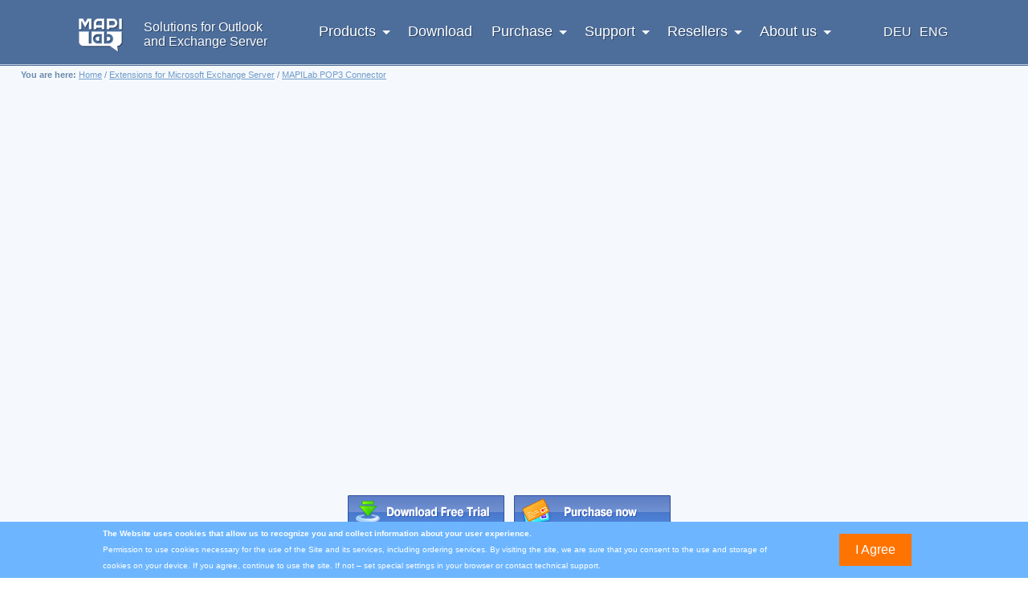

--- FILE ---
content_type: text/html; charset=ISO-8859-1
request_url: https://www.mapilab.com/exchange/exchange_pop3/mapilab_pop3_connector_mailbox.html
body_size: 5290
content:
<!DOCTYPE HTML>
<html lang="en">
<head>

<link href="https://www.mapilab.com/favicon.ico" rel="SHORTCUT ICON">
<link rel="alternate" type="application/rss+xml" title="MAPILab News Feed" href="/rss/rss.xml" >

    <meta charset="UTF-8">
    <meta name="viewport" content="width=device-width, initial-scale=1.0">


<!--
<meta http-equiv="Content-Type" content="text/html;charset=ISO-8859-1">
<meta http-equiv="X-UA-Compatible" content="IE=edge">
<meta name="MobileOptimized" content="600">
<meta name="HandheldFriendly" content="true">
-->

<meta name="ROBOTS" content="ALL">


<!-- Google Tag Manager -->
<script>(function(w,d,s,l,i){w[l]=w[l]||[];w[l].push({'gtm.start':
new Date().getTime(),event:'gtm.js'});var f=d.getElementsByTagName(s)[0],
j=d.createElement(s),dl=l!='dataLayer'?'&l='+l:'';j.async=true;j.src=
'https://www.googletagmanager.com/gtm.js?id='+i+dl;f.parentNode.insertBefore(j,f);
})(window,document,'script','dataLayer','GTM-PFSCCVNB');</script>
<!-- End Google Tag Manager -->

<!-- for new menu -->

<script src="/js/jquery-latest.min.js"></script>
<link rel="stylesheet" href="/js/menu_styles.css">
<script src="/js/menu_script.js"></script>
<link href="/js/usecookies/usecookies.css" type="text/css"  rel="stylesheet" >
<script src="/js/usecookies/usecookies.js"></script>


<meta name="verify-v1" content="sJBvFp1kS0GrSRSadkWTpF4/TqW4cltjOUAp13csRFM=">

<link href="/styles.css" rel="stylesheet" type="text/css">


<title>How to create and configure a new mailbox in MAPILab POP3 Connector - Video Guide</title>
<!-- <script type="text/javascript" language="JavaScript1.2" src="/js/menu/jquery-1.8.2.min.js"></script> -->

<script src="/js/tablib.js"></script>

<script>

var lightbox_check = false;
function lightboxInit(){
	var lightbox = $(".lightbox a");
	if(lightbox.length>0){
		clearInterval(lightbox_check);
		$.get('/js/lightbox/jquery.lightbox-0.5.css', function(css) {
			$("body").append('<style>'+css+'</style>');
		});
		$.getScript('/js/lightbox/jquery.lightbox-0.5.js', function() {
			$(".lightbox a").lightBox();
		});
	}
}
$(function(){
	lightbox_check = setInterval( 'lightboxInit()',500);
});

</script>


<script>(function (w, d, t, r, u) { var f, n, i; w[u] = w[u] || [], f = function () { var o = { ti: "23002307" }; o.q = w[u], w[u] = new UET(o), w[u].push("pageLoad") }, n = d.createElement(t), n.src = r, n.async = 1, n.onload = n.onreadystatechange = function () { var s = this.readyState; s && s !== "loaded" && s !== "complete" || (f(), n.onload = n.onreadystatechange = null) }, i = d.getElementsByTagName(t)[0], i.parentNode.insertBefore(n, i) })(window, document, "script", "//bat.bing.com/bat.js", "uetq");</script>

</head>

<body style="margin-left:0px;margin-top:0px; margin-bottom:0px; background-color:#fff;" >

<!-- Google Tag Manager (noscript) -->
<noscript><iframe src="https://www.googletagmanager.com/ns.html?id=GTM-PFSCCVNB"
height="0" width="0" style="display:none;visibility:hidden"></iframe></noscript>
<!-- End Google Tag Manager (noscript) -->

<div id="mmenu" style="position:fixed; width:100%; height:82px; background-color:#4D6E9B; background-image:url('/js/css_menu_bg.png'); top:0px; z-index:500">
	<table width="100%" cellspacing="0" cellpadding="0" style="padding-bottom:0px; border-collapse: collapse; padding: 0;">
			<tr>
				<td>
					<div id='cssmenu'>
						<ul style='border:0px; width:1110px; margin:0 auto;'>
							<li style="width:300px; padding-bottom:0px" ><a href='/' style="padding: 24px 12px 0 6px; height: 55px"><div class="ShowOnMobile">&larr;</div><div class="HideOnMobile"><img style="float:left; padding-right:20px;margin-top:-5px" src="/js/css_menu_logo.png" alt="menu logo"></div><div class="HideOnMobile" style="">Solutions for Outlook<br>and Exchange Server</div></a></li>
							<li class='active has-sub'><a style="cursor:pointer" onclick="javascript:if (document.getElementById('products_m').style.display=='block') document.getElementById('products_m').style.display='none'; else document.getElementById('products_m').style.display='block'"><span>Products</span></a>
								<ul id="products_m">
									<li class='has-sub'><a onclick="javascript:if (document.getElementById('outlook_m').style.display=='block') document.getElementById('outlook_m').style.display='none'; else document.getElementById('outlook_m').style.display='block'"><span><b>Outlook Add-ins</b><br>The line of Microsoft Outlook tools and apps</span></a>
										<ul id="outlook_m" style='width:308px'>
											<!-- <li><a href='/outlook/bundle/'><span><b>MAPILab All-inclusive Package</b><br>14 add-ins in one bundle for the best price</span></a></li> -->
											<li><a href='/outlook/duplicate_remover/'><span><b>Duplicate Email Remover</b><br>Finds and removes duplicated in emails and posts</span></a></li>
											<li><a href='/outlook/remove_duplicates/'><span><b>Duplicates Remover</b><br>Finds and removes duplicated contacts, tasks, etc</span></a></li>
											<li><a href='/outlook/mail_merge/'><span><b>Mail Merge Toolkit</b><br>Personalize emails with advanced mail merging</span></a></li>
											<li><a href='/outlook/send_personally/'><span><b>Send Personally</b><br>True mass mailings in Outlook</span></a></li>
											<li><a href='/outlook/attachments_processor/'><span><b>Attachments Processor</b><br>Covers all attachments needs: extract, ZIP, manage</span></a></li>
											<li><a href='/outlook/print_tools/'><span><b>Print Tools</b><br>Prints emails and attachments automatically</span></a></li>
											<li><a href='/outlook/toolbox/'><span><b>MAPILab Toolbox</b><br>21 apps to improve your daily work with Outlook</span></a></li>
											<li class='last'><a href='/outlook/' style='padding-top:20px; padding-bottom:20px'><span><b align='right'>More add-ins</b></span></a></li>
										</ul>
									</li>
									<li class='has-sub'><a onclick="javascript:if (document.getElementById('exchange_m').style.display=='block') document.getElementById('exchange_m').style.display='none'; else document.getElementById('exchange_m').style.display='block'"><span><b>Exchange Server Software</b><br>Solutions for any environment based on Microsoft Exchange Server</span></a>
										<ul id="exchange_m" style='width:308px'>
											<li><a href='/exchange/attachment_save/'><span><b>Attachment Save for Exchange</b><br>Save, remove and manage attachments on server side</span></a></li>
											<li><a href='/exchange/print_agent/'><span><b>Print Agent for Exchange</b><br>Automatically print emails and attachments on Exchange Server</span></a></li>
											<li><a href='/exchange/exchange_search/'><span><b>Search for Exchange</b><br>Multiple Exchange mailboxes search with a range of features</span></a></li>
											<li><a href='/exchange/exchange_pop3/'><span><b>POP3 Connector for Exchange</b><br>Download emails from external POP3 servers to Exchange</span></a></li>
											<li class='last'><a href='/exchange/' style='padding-top:20px; padding-bottom:20px'><span><b align='right'>More software for Exchange</b></span></a></li>
										</ul>
									</li>

									<li><a href='https://www.harepoint.com/'><span><b>SharePoint Software</b><br>Web Analytics, HelpDesk and Workflow solutions for SharePoint</span></a></li>
									<li><a href='/products/?page=other'><span><b>Other products</b><br>Reporting solutions, add-ons for Microsoft Excel, Outlook Express</span></a></li>

								</ul>
							</li>
							<li><a href='/download/'><span>Download</span></a></li>
							<li class='active has-sub'><a style='cursor:pointer' onclick="javascript:if (document.getElementById('purchase_m').style.display=='block') document.getElementById('purchase_m').style.display='none'; else document.getElementById('purchase_m').style.display='block'"><span>Purchase</span></a>
								<ul id='purchase_m' style='width:160px'>
									<li><a href='/purchase/' style='width:auto;'><span>Online ordering</span></a></li>
									<li><a href='/purchase/renew/' style='width:auto;'><span>License renewal</span></a></li>
									<li><a href='/purchase/order_guide.html' style='width:auto;'><span>Payment methods</span></a></li>
									<li><a href='/purchase/tax_exempt.html' style='width:auto;'><span>Tax Exempt Purchases</span></a></li>
									<li><a href='/purchase/volume.html' style='width:auto;'><span>Volume Discounts</span></a></li>
									<li class='last'><a href='/purchase/find_reseller.html' style='width:auto;'><span>Find a local reseller</span></a></li>
								</ul>
							</li>
							<li class='active has-sub'><a style="cursor:pointer" onclick="javascript:if (document.getElementById('support_m').style.display=='block') document.getElementById('support_m').style.display='none'; else document.getElementById('support_m').style.display='block'"><span>Support</span></a>
								<ul id="support_m" style='width:204px'>
									<li><a href='/support/' style='width:auto;'><span>Support area</span></a></li>
									<li><a href='/suggestion/' style='width:auto;'><span>Post suggestion</span></a></li>
									<li><a href='/support/articles/' style='width:auto;'><span>Articles</span></a></li>
									<li><a href='/support/faq/' style='width:auto;'><span>Frequently Asked Questions</span></a></li>
									<li class='last'><a href='/outlook/premium_support/' style='width:auto;'><span>Premium Support</span></a></li>
								</ul>
							</li>
							<li class='active has-sub'><a style="cursor:pointer" onclick="javascript:if (document.getElementById('resellers_m').style.display=='block') document.getElementById('resellers_m').style.display='none'; else document.getElementById('resellers_m').style.display='block'"><span>Resellers</span></a>
								<ul id="resellers_m" style='width:170px'>
									<li><a href='/resellers/' style='width:auto;'><span>Become a Reseller</span></a></li>
									<li><a href='/resellers/faq.html' style='width:auto;'><span>Reseller's FAQ</span></a></li>
									<li><a href='/resellers/promo.html' style='width:auto;'><span>Promotional Graphics</span></a></li>
								</ul>
							</li>
							<li class='active has-sub'><a style="cursor:pointer" onclick="javascript:if (document.getElementById('about_m').style.display=='block') document.getElementById('about_m').style.display='none'; else document.getElementById('about_m').style.display='block'"><span>About us</span></a>
								<ul id="about_m" style='width:140px'>
									<li><a href='/about/' style='width:auto;'><span>About us</span></a></li>
									<li><a href='/about/profile.html' style='width:auto;'><span>Company Profile</span></a></li>
									<li><a href='/about/news/' style='width:auto;'><span>Company News</span></a></li>
									<li><a href='/blog/' style='width:auto;'><span>Company Blog</span></a></li>
									<li><a href='/about/contact.html' style='width:auto;'><span>Contact us</span></a></li>
								</ul>
							</li>

								<li style="float:right"><a href='/exchange/exchange_pop3/mapilab_pop3_connector_mailbox.html' style="color: #fff; font-size:16px; padding: 32px 5px; margin-right:10px" onmouseover="javascript:this.style.background='#E22E0B'" onmouseout="javascript:this.style.background=''"><span>ENG</span></a>&nbsp;</li>
								<li class='last' style="float:right"><a style="color: #fff; font-size:16px; padding: 32px 5px" href='/de/exchange/exchange_pop3/mapilab_pop3_connector_mailbox.html' onmouseover="javascript:this.style.background='#E22E0B'" onmouseout="javascript:this.style.background=''"><span>DEU</span></a></li>

							</ul>
						</div>
					</td>
				</tr>
			</table>
<!--
		</td>
	</tr>
</table>
-->
</div>
<div style="clear:both"></div>
<div class="mspacer" style="background-color:#f5f9fe;">
<table align="center" style="border-collapse: collapse; padding: 0; max-width:1250px; min-height:600px; width:100%; margin-left: auto; margin-right: auto; ">
	<tr id="main_block_p" style="opacity:1">
		<td valign="top" bgcolor="#f5f9fe" align="center">
			<table width="100%" style="border-collapse: collapse; padding: 5px;">
			<tr>
				<td valign="top" width="70%" style="padding-top: 10px; padding-right: 10px; padding-left:10px">
					<div><span style='font-size: 11px; color: #6B8BAB' class='navchain'><b>You are here:</b> <a href="/" class="chain">Home</a><font class="chain">&nbsp;/&nbsp;</font><a href="/exchange/" class="chain">Extensions for Microsoft Exchange Server</a><font class="chain">&nbsp;/&nbsp;</font><a href="/exchange/exchange_pop3/" class="chain">MAPILab POP3 Connector</a></span></div>
<!-- PROLOG START -->
<HTML>
<HEAD>
<meta http-equiv=Content-Type content="text/html;  charset=">
<TITLE></TITLE>
</HEAD>
<BODY bgcolor="#888888" leftmargin="0" topmargin="0" marginwidth="0" marginheight="0">
<p>

<div align=center><iframe width="853" height="480" src="https://www.youtube.com/embed/T03a3vLV3VU?rel=0" frameborder="0" allowfullscreen></iframe></div><p align=center><nobr><p align=center><a href="https://www.mapilab.com/files/mapilab_pop3_connector_x64.zip" ><img src="/images/Download-Free-Trial.png" alt="Download a trial version of the product" border=0"></a>&nbsp;&nbsp;&nbsp;<a href="/purchase/?exchange_pop3"><img src="/images/Purchase-now_1.png" alt="Purchase the product" border=0"></a>&nbsp;&nbsp;&nbsp;</nobr>                  

</BODY>
</HTML>
<!--       EPILOG START  -->

		</td>
	</tr>
</table>
    </td>
  </tr>
  <tr>
    <td valign="bottom" bgcolor="#f5f9fe">

<div style="clear: both;"></div>

<div width="100%">
	<div valign="top" class="footer_block" style="width:29.5%; min-width:272px; min-height:65px;">
		<form action="/search/" method=get>
			<a href="/search/" class="blue_header_link">Search</a> on MAPILab.com:
                        <br><nobr>
			<input type="hidden" name="m" value="any">
			<input type="hidden" name="g" value="en">
                	<input type="text" name="q" size="24">&nbsp; <input type="image" border="0" name="search" src="/images/but_search.gif" width="60" height="23" align="top" style="vertical-align:bottom; padding-top:10px;">
                        </nobr>
                </form>
	</div>

	<div valign="top" class="footer_block" style="width:29.5%; min-width:272px; min-height:65px;"> 
		<form action="/newsletter/index.html" method="POST">Get our <a href="/newsletter/" class="blue_header_link"><b>Newsletter</b></a>:<br><nobr><input type="text" name="EMAIL" size="20" value="E-mail"> <input type="image" name="submit" src="/images/but_subscribe.gif" style="vertical-align:bottom; padding-top:10px;"></nobr></form>
	</div>


</div>


<div style="clear: both;"></div>

<div id="footer">
	<div style="text-align:center">
		<span class="footer-links">
			<h4>Products</h4>
			<p><a href="/outlook/">Microsoft Outlook Apps</a></p>
			<p><a href="/exchange/">Microsoft Exchange tools</a></p>
			<p><a href="https://www.harepoint.com/">Solutions for SharePoint</a></p>
		</span>
		<span class="footer-links">
			<h4>Partners</h4>
			<p><a href="/resellers/">Become a partner</a></p>
			<p><a href="/purchase/find_reseller.html">Find local reseller</a></p>
		</span>
		<span class="footer-links">
			<h4>About Us</h4>
			<p><a href="/about/">About us</a></p>
			<p><a href="/about/news/">Company news</a></p>
			<p><a href="/about/profile.html">Company profile</a></p>
			<p><a href="/about/clients.html">Valued Customers</a></p>
			<p><a href="/blog/">Blog</a></p>
		</span>
		<span class="footer-links">
			<h4>Follow Us</h4>
			
			<a href="https://www.facebook.com/mapilab/"><img src="/images/Facebook-grey.png"></a>
			<a href="https://www.linkedin.com/company/mapilab/"><img src="/images/In-grey.png"></a>
			<br>
			<a href="https://twitter.com/MAPILab"><img src="/images/Tw-grey.png"></a>
			<a href="https://www.youtube.com/mapilab"><img src="/images/youtube-gray.png"></a>
		</span>
		<span class="footer-links HideOnMobile">
			<h4>Subscribe to newsletter</h4>
			<a href="/newsletter/"><img src="/images/Subscribe-grey.png"></a>
		</span>
	</div>
	<div id="footer2">
		<div class="mapilab-logo">
			<img alt="MAPILab Ltd. logo" src="/images/logo-grey.png" style="width:100%; max-width:86px">
		</div>
		<div class="copyright"><nobr>&copy; 2003 &#0151; 2025 MAPILab Ltd.</nobr> <nobr>All Rights Reserved | <a href="/aboutus/privacy-policy.aspx" style="	color: #C0C8CC;	text-shadow:1px 1px #1D2024;">Privacy Policy</a></nobr>	
			<span class="note">
				<p style="padding-top:0px">Microsoft and the Office logo are trademarks or registered trademarks of Microsoft Corporation in the United States and/or other countries.</p>
			</span>
		</div>
		<div class="msp-logo HideOnMobile">
			<img width="180" height="60" alt="ms-partner-logo" src="/images/MS_Partner-grey.png">
		</div>
	</div>

</div>						
		
	<div style="clear: both;"></div>

<div id="cookies-popup" class="pcookies " style="
				background-color:#6DB6FF;
				color:white;
				bottom:0;
			">
				<div class="wrap-pcookies">
					<div class="wrap-pcookies-text">
						<strong class="pcookies-text-header">The Website uses cookies that allow us to recognize you and collect information about your user experience.</strong>
						<p class="cookies-text-body">Permission to use cookies necessary for the use of the Site and its services, including ordering services. By visiting the site, we are sure that you consent to the use and storage of cookies on your device. If you agree, continue to use the site. If not – set special settings in your browser or contact technical support.</p>
					</div>
					<div class="wrap-pcookies-button span2 text-right">
						<a style="
						background-color:#ff7400;
						color:white
						
						" href="javascript:void(0);" onclick="setUseCookie(&quot;use_cookie&quot;, &quot;accept&quot;, &quot;2027-01-18&quot;, &quot;/&quot;, &quot;.www.mapilab.com&quot;); showHide(&quot;cookies-popup&quot;)" class="pcookies-button btn double-down">I Agree</a>
					</div>
				</div>
				<style>
					
				</style>
			</div>


           </td>
         </tr>
      </table>
   </div>

<script>
function sResize()
{	if(window.innerWidth >= 1275) 
	{	
		//if(!document.getElementById("right_c")){} else document.getElementById("right_c").style.display="block";
		//document.getElementById("q_links").style.display="block";
	}  

	if((window.innerWidth < 1275) && (window.innerWidth >= 855)) 
	{	
		//document.getElementById("q_links").style.display="block";
		//if(!document.getElementById("right_c")){} else document.getElementById("right_c").style.display="block";
	}  

	if((window.innerWidth < 855) && (window.innerWidth >= 429)) 
	{	
		//document.getElementById("q_links").style.display="none";
                //if(!document.getElementById("right_c")){} else document.getElementById("right_c").style.display="none";
	}

	if((window.innerWidth < 429) && (window.innerWidth >= 320)) 
	{	
		//document.getElementById("q_links").style.display="none";
                //if(!document.getElementById("right_c")){} else document.getElementById("right_c").style.display="none";
	} 


}

$(window).resize(function()
{ sResize();

});

sResize();

</script>


<script src="/js/snowfall/snowfall.min.js"></script>
<!--
<script>
setTimeout('snowFall.snow(document.getElementById("mheader"), {image : "/js/snowfall/flake.png", minSize: 3, maxSize:10, minSpeed:1, maxSpeed:2})', 1000)
</script>
-->


<script src="/bitrix/templates/mapilab_main/js/affkey.js"></script>
</body>
</html>

--- FILE ---
content_type: text/css
request_url: https://www.mapilab.com/js/menu_styles.css
body_size: 1630
content:
.HideOnMobile {
  display:inline;
}

.ShowOnMobile {
  display:none;
}

#cssmenu {
  position: relative;
  height: 82px;
/*
  background-color: #f74623;
  background-image: url("/js/css_menu_bg.png");
*/
  z-index: 1000; 
  width: 100%;
  max-width:1300px;
  margin-left:auto;
  margin-right:auto;
}
#cssmenu ul {
  list-style: none;
  list-style-type: none;
  padding: 0;
  margin: 0;
  line-height: 1;
  border: solid 1px #999;
}
#cssmenu ul ul li { 
list-style:none;


}
#cssmenu > ul {

  position: relative;
  display: block;
/*
  background-color: #f74623; 
  background-image: url("/js/css_menu_bg.png");
*/
  width: 100%;
/*
  max-width:1300px;
  margin-left:auto;
  margin-right:auto;
*/
  z-index: 500;
}
#cssmenu:after,
#cssmenu > ul:after {
  content: ".";
  display: block;
  clear: both;
  visibility: hidden;
  line-height: 0;
  height: 0;
}
#cssmenu.align-right > ul > li {
  float: right;
}
#cssmenu.align-center ul {
  text-align: center;
}
#cssmenu.align-center ul ul {
  text-align: left;
}
#cssmenu > ul > li {
  display: inline-block;
  position: relative;
  height:85px; 
  margin: 0;
  padding: 0;
  float:left;
}
#cssmenu > ul > #menu-button {
  display: none;
}
#cssmenu ul li a {
  display: block;

  color: #666 !important;
  text-decoration: none !important;

  font-weight: normal;

}


#cssmenu > ul > li > a:hover {
  background: #415E85 !important;
}



#cssmenu > ul > li > a {
  font-family: 'Segoe UI', SegoeUIWF, Arial, sans-serif;
  font-size: 18px;
  /* height: 15px; */
  padding: 30px 12px;
  color: #fff !important;
  text-shadow: 0.5px 0.5px #284163;
  -webkit-transition: color 0.25s ease-out;
  -moz-transition: color 0.25s ease-out;
  -ms-transition: color 0.25s ease-out;
  -o-transition: color 0.25s ease-out;
  transition: color 0.25s ease-out;
}
#cssmenu > ul > li.has-sub > a {
  padding-right: 28px;
  /* height: 15px; */
}
#cssmenu > ul > li:hover > a {
  color: #ffffff;
}
#cssmenu li.has-sub::after {
  display: block;
  content: "";
  position: absolute;
  width: 0;
  height: 0;
}
#cssmenu > ul > li.has-sub::after {
  right: 10px;
  top: 38px;
  border: 5px solid transparent;
  border-top-color: #fff;
}
#cssmenu > ul > li:hover::after {
  border-top-color: #ffffff;
}
#indicatorContainer {
  position: absolute;
  height: 12px;
  width: 100%;
  bottom: 0px;
  overflow: hidden;
  z-index: -1;
}
#pIndicator {
  position: absolute;
  height: 0;
  width: 100%;
  /*border: 12px solid transparent;
  border-top-color: #F74623;
  z-index: -2;
  -webkit-transition: left .25s ease;
  -moz-transition: left .25s ease;
  -ms-transition: left .25s ease;
  -o-transition: left .25s ease;
  transition: left .25s ease;
*/
}
#cIndicator {
  position: absolute;
  height: 0;
  width: 100%;
  border: 12px solid transparent;
  border-top-color: #4D6E9B;
  top: -12px;
  right: 100%;
  z-index: -2;
}
#cssmenu ul ul {
  position: absolute;
  left: -9999px;
  top: 70px;
  opacity: 0;
  -webkit-transition: opacity .3s ease, top .25s ease;
  -moz-transition: opacity .3s ease, top .25s ease;
  -ms-transition: opacity .3s ease, top .25s ease;
  -o-transition: opacity .3s ease, top .25s ease;
  transition: opacity .3s ease, top .25s ease;
  z-index: 1000;
}
#cssmenu ul ul ul {
  top: 37px;

}
#cssmenu ul ul li {
  position: relative;
}
#cssmenu > ul > li:hover > ul {
  left: auto;
  top: 83px;
  opacity: 1;
}
#cssmenu.align-right > ul > li:hover > ul {
  left: auto;
  right: 0;
  opacity: 1;
}
#cssmenu ul ul li:hover > ul {
  left: 308px;
  top: -1px;
  opacity: 1;
}
#cssmenu.align-right ul ul li:hover > ul {
  left: auto;
  right: 300px;
  top: 0;
  opacity: 1;
  padding-right: 5px;
  box-sizing:border-box;
}
#cssmenu ul ul li a {
  font-family: 'Segoe UI', SegoeUIWF, Arial, sans-serif;
  width: 308px; 
  box-sizing:border-box;
  border-bottom: 1px solid #eeeeee;
  padding: 10px 12px;
  font-size: 13px;
  text-shadow: 1px 1px #FFFFFF;
  color: #9ea2a5;
  background: #ffffff;
  -webkit-transition: all .35s ease;
  -moz-transition: all .35s ease;
  -ms-transition: all .35s ease;
  -o-transition: all .35s ease;
  transition: all .35s ease;
  line-height: 1.5;
}
#cssmenu.align-right ul ul li a {
  text-align: right;
}
#cssmenu ul ul li:hover > a {
  background: #E6F0FE;
  color: #8c9195;
}
#cssmenu ul ul li:last-child > a,
#cssmenu ul ul li.last > a {
  border-bottom: 0;
}
#cssmenu > ul > li > ul::after {
  content: '';
  border: 6px solid transparent;
  width: 0;
  height: 0;
  border-bottom-color: #ffffff;
  position: absolute;
  top: -12px;
  left: 42px;
}
#cssmenu.align-right > ul > li > ul::after {
  left: auto;
  right: 30px;
}
#cssmenu ul ul li.has-sub::after {
  border: 4px solid transparent;
  border-left-color: #9ea2a5;
  right: 10px;
  top: 18px;
  -moz-transition: all .2s ease;
  -ms-transition: all .2s ease;
  -o-transition: all .2s ease;
  transition: all .2s ease;
  -webkit-transition: -webkit-transform 0.2s ease, right 0.2s ease;
}
#cssmenu.align-right ul ul li.has-sub::after {
  border-left-color: transparent;
  border-right-color: #9ea2a5;
  right: auto;
  left: 10px;
}
#cssmenu ul ul li.has-sub:hover::after {
  border-left-color: #ffffff;
  right: -5px;
  -webkit-transform: rotateY(180deg);
  -ms-transform: rotateY(180deg);
  -moz-transform: rotateY(180deg);
  -o-transform: rotateY(180deg);
  transform: rotateY(180deg);
}
#cssmenu.align-right ul ul li.has-sub:hover::after {
  border-right-color: #ffffff;
  border-left-color: transparent;
  left: -5px;
  -webkit-transform: rotateY(180deg);
  -ms-transform: rotateY(180deg);
  -moz-transform: rotateY(180deg);
  -o-transform: rotateY(180deg);
  transform: rotateY(180deg);
}

  .mspacer {
   margin-top:72px;
}


@media all and (max-width: 800px), only screen and (-webkit-min-device-pixel-ratio: 2) and (max-width: 1024px), only screen and (min--moz-device-pixel-ratio: 2) and (max-width: 1024px), only screen and (-o-min-device-pixel-ratio: 2/1) and (max-width: 1024px), only screen and (min-device-pixel-ratio: 2) and (max-width: 1024px), only screen and (min-resolution: 192dpi) and (max-width: 1024px), only screen and (min-resolution: 2dppx) and (max-width: 1024px) {

  .HideOnMobile {
  display:none !important;
}

  .ShowOnMobile {
  display:inline;
}

  .mspacer {
   margin-top:42px;
}

  #mmenu {
   height: 42px !important;

  }
  #cssmenu {
   width: auto;
   height: 42px;
   background: #4D6E9B;
  }
 
  #cssmenu > ul > li > ul {
  width: 100% !important;
  }


  #cssmenu.align-center ul {
    text-align: left;
  }
  #cssmenu.align-right > ul > li {
    float: none;
  }
  #cssmenu ul {
    width: 320px;
    background: #4D6E9B;
  }
  #cssmenu .submenuArrow,
  #cssmenu #indicatorContainer {
    display: none;
  }
  #cssmenu > ul {
    height: auto;
    display: block;
  }
  #cssmenu > ul > li {
    float: none;
    height: 36px;
  }

  #cssmenu > ul > li > a {
    font-size: 14px;
    font-family: 'Segoe UI', SegoeUIWF, Arial, sans-serif;
  }


  #cssmenu li,
  #cssmenu > ul > li {
    display: none;
  }
  #cssmenu ul ul,
  #cssmenu ul ul ul,
  #cssmenu ul > li:hover > ul,
  #cssmenu ul ul > li:hover > ul,
  #cssmenu.align-right ul ul,
  #cssmenu.align-right ul ul ul,
  #cssmenu.align-right ul > li:hover > ul,
  #cssmenu.align-right ul ul > li:hover > ul {
    position: relative;
    left: auto;
    top: auto;
    opacity: 1;
    padding-left: 0;
    padding-right: 0;
    right: auto;
    display: none; 
    border: 0px;
  }


 #cssmenu ul > li:active > ul { display: block }  

/*  #cssmenu ul > li:hover > ul { display: block }  */



  #cssmenu ul .has-sub::after {
    display: none;
  }
  #cssmenu ul li a {
    padding: 12px 20px;
    color: #fff !important;
    text-shadow: 0.5px 0.5px #284163 !important;
  }

  #cssmenu ul li a:hover {
    background: #415E85 !important;
  }


  #cssmenu ul ul li a {
    border: 0;
    background: none;
    width: auto;
    padding: 8px 10px 8px 35px;

  }
  #cssmenu.align-right ul ul li a {
    text-align: left;
  }



  #cssmenu ul ul li:hover {
/*    background: #E22E0B; */ /* part of string is selected here */
    color: #8c9195;
  }



  #cssmenu ul ul li:hover > a {
    background: none;
    color: #8c9195;
  }
  #cssmenu ul ul ul a {
    padding: 8px 50px;
  }
  #cssmenu ul ul ul ul a {
    padding: 8px 65px;
  }
  #cssmenu ul ul ul ul ul a {
    padding: 8px 80px;
  }
  #cssmenu ul ul ul ul ul ul a {
    padding: 8px 95px;
  }
  #cssmenu > ul > #menu-button {
    display: block;
    cursor: pointer;
  }
  #cssmenu #menu-button > a {
    padding: 14px 20px;
  }
  #cssmenu ul.open li,
  #cssmenu > ul.open > li {
    display: block;
  }
  #cssmenu > ul.open > li#menu-button > a {
    color: #fff;
    border-bottom: 1px solid rgba(150, 150, 150, 0.1);
  }
  #cssmenu ul ul::after {
    display: none;
  }
  #cssmenu #menu-button::after {
    display: block;
    content: '';
    position: absolute;
    height: 3px;
    width: 22px;
    border-top: 2px solid #7a8189;
    border-bottom: 2px solid #7a8189;
    right: 20px;
    top: 15px;
  }
  #cssmenu #menu-button::before {
    display: block;
    content: '';
    position: absolute;
    height: 3px;
    width: 22px;
    border-top: 2px solid #7a8189;
    right: 20px;
    top: 25px;
  }
  #cssmenu ul.open #menu-button::after,
  #cssmenu ul.open #menu-button::before {
    border-color: #fff;
  }

  #id_blog {float:unset !important}
  #news {float: unset !important}

}


--- FILE ---
content_type: text/css
request_url: https://www.mapilab.com/js/usecookies/usecookies.css
body_size: 7
content:
/*cookies-popup*/
#cookies-popup {
	display:none;
    position: fixed;
    left: 0;
    width: 100%;
    color: #fff;
    box-sizing: border-box;
	line-height: 20px;
	z-index:11000;
	    padding: 5px 0;
}
#cookies-popup.active {
	display:block;
}
#cookies-popup .span2 {
    width: 140px;
}
#cookies-popup>div {
	padding: 0 10%;
}
#cookies-popup p {
    margin:0;
}

#cookies-popup>div>div:first-child {
    width: calc(100% - 160px);
    box-sizing: border-box;
}
#cookies-popup>div>div {
    float: none;
    display: inline-block;
    vertical-align: middle;
}

#cookies-popup .text-right {
    text-align: right;
}
#cookies-popup * {
    font-size: 10px;
}
#cookies-popup .btn {
    padding: 10px 20px;
    font-size: 16px;
	display: inline-block; 	
}
@media screen and (max-width : 640px) {
	#cookies-popup>div>div:first-child{
		width: 100%;
	}
	#cookies-popup .text-right {
		text-align: center;
		width: 100%;
	}
	#cookies-popup>div {
	padding: 5%;
}
}
/**/

--- FILE ---
content_type: text/css
request_url: https://www.mapilab.com/styles.css
body_size: 3213
content:
body{

    
   color: #FFFFFF; 


}


table {
   font-size: 16px;
   max-height: 1000000px;
}


td {
   font-family: 'Segoe UI', SegoeUIWF, Arial, sans-serif;
   color: #555555;
   


}

xmp {
   font-size: 13px; 
   color: #436FA0;
}

tt {
   font-size: 16px; 
   color: #436FA0;
}


select:disabled {
    opacity: 1;
}




/* top menu */
.top_menu {

padding-top: 11px;
padding-bottom: 11px;
font-size: 15px;
font-family: 'Helvetica Neue', Helvetica, Arial;


}


a.top_menu {

color: #fff !important;
text-decoration: none !important;
text-shadow: 0.5px 0.5px #C60000;
font-weight: normal;
letter-spacing:0.7px;
}

a.top_menu:hover {
background-color:#E32E0A;



}



/*tab menu for detailed pages */

#tabmenu { 
color: #000; 


margin: 12px 0px 15px 0px; 
padding: 0px 0px 0px 0px; 


z-index: 1; 
font-size: 17px; 
font-weight: normal;



} 



#tabmenu li { 
display: inline; 
overflow: visible; 
list-style-type: none; 


} 

#tabmenu a, a.active { 
color: #FFFFFF; 
background: #438FE5;
padding: 15px 15px 15px 15px;
margin: 0px 0px 0px 0px;
text-decoration: none;

-moz-border-right-radius: 2px;
-webkit-border-right-radius: 2px;
border-radius: 2px 2px 0px 0px;
-moz-border-left-radius: 2px;
-webkit-border-left-radius: 2px;

} 


#tabmenu a.active { 
background: #FFFFFF;
color: #454545;


border-top: 1px solid #438Fe5;
border-left: 1px solid #438Fe5;
border-right: 1px solid #438Fe5;
border-bottom: 1px solid #fff;


padding-left: 14px;
padding-right: 14px;


-moz-border-right-radius: 2px;
-webkit-border-right-radius: 2px;
border-radius: 2px 2px 0px 0px;
-moz-border-left-radius: 2px;
-webkit-border-left-radius: 2px;

box-sizing: border-box;
-moz-box-sizing: border-box; 
-webkit-box-sizing: border-box;



} 

#tabmenu a:hover { 
color: #fff; 
background: #ADC09F; 
border-bottom: 1px solid #FFF;
 padding-bottom:16px;

} 

#tabmenu a:visited { 


} 

#tabmenu a.active:hover { 
background: #fff; 
color: #454545; 


} 



table.top_rounds td {

   padding-left:15px;
   padding-right:15px;


}



table.top_rounds tr:first-child td:first-child {
    -moz-border-radius-topleft:2px;
    -webkit-border-top-left-radius:2px;
    border-top-left-radius:2px
    -moz-border-radius-topright:2px;
    -webkit-border-top-right-radius:2px;
    border-top-right-radius:2px;
 
   padding-top:8px;
   padding-bottom:8px;


}


table.top_rounds tr:last-child td:last-child {

   padding-top:10px;
   padding-bottom:10px;

}

table.top_rounds tr:first-child a {

text-decoration:none;
color: #fff;
text-shadow: 0.5px 0.5px #4A69F9;
letter-spacing:0.5px;

}

.selected_block {

background:#e7f0fb;
padding-top: 7px;
padding-bottom: 7px;
margin-left: -12px;
padding-left: 12px;

}

#content {

font-family: 'Segoe UI', SegoeUIWF, Arial, sans-serif;
font-size: 16px;


text-align: justify; 
background: #fff;

padding: 20px 15px 0px 15px;
border: 1px solid #438FE5; 
/*border-top: none; */
z-index: 2; 


-moz-border-right-radius: 2px;
-webkit-border-right-radius: 2px;
border-radius: 0px 2px 2px 2px;
-moz-border-left-radius: 0px;
-webkit-border-left-radius: 0px;


} 

#content a { 

color:red;
text-decoration: underline; 

 } 

#content a:hover { 

 } 

.nobr {
white-space: nowrap
}


/* links */



a:link {

   color: #E32E0A; 
   /* color: #666; */
   text-decoration: none
}
a:visited {
   color: #E32E0A; 
   /* color: #666; */
   text-decoration: underline
}
a:hover {
   color: #990000;
   text-decoration: underline
}
a:active {
    color: #E32E0A; 
   /* color: #666; */
   text-decoration: underline
}

a.no_underline:link {

   color: #E32E0A;
   /* color: #666; */
   text-decoration: none !important;

}
a.no_underline:visited {

    color: #E32E0A; 
   /* color: #666;*/
   text-decoration: none !important;
}
a.no_underline:hover {
   color: #990000;
   text-decoration: underline !important;
}
a.no_underline:active {
    color: #E32E0A; 
   /* color: #666; */
   text-decoration: none !important;
}




a.footer_links:link {
   color: #96c1eb;
   text-decoration: underline
}
a.footer_links:visited {
   color: #96c1eb; 
   text-decoration: underline
}
a.footer_links:hover {
   color: #FFFFFF;
   text-decoration: underline
}
a.footer_links:active {
   color: #96c1eb;
   text-decoration: underline
}



a.blue_link:link {
   color: #2980D3;
   text-decoration: underline
}
a.blue_link:visited {
   color: #2980D3; 
   text-decoration: underline
}
a.blue_link:hover {
   color: #134691;
   text-decoration: underline
}
a.blue_link:active {
   color: #2980D3;
   text-decoration: underline
}

a.blue_header_link:link {
   color: #1467E2;
   text-decoration: none
}
a.blue_header_link:visited {
   color: #1467E2; 
   text-decoration: none
}
a.blue_header_link:hover {
   color: #134691;
   text-decoration: underline
}
a.blue_header_link:active {
   color: #2980D3;
   text-decoration: underline
}




.group_blocks {
        float:	left;
        margin-left:3px;
        margin-right: 3px;
        display: block;
	margin-top: 5px;
	color: #666666;
	font-size: 14px;
	font-family: 'Helvetica Neue', Helvetica, Arial;

	border: solid 1px #CBCBCB;


        vertical-align:top;

	-moz-border-right-radius: 2px;
	-moz-border-left-radius: 2px;
	-moz-border-top-radius: 2px;
	-moz-border-bottom-radius: 2px;
	-webkit-border-right-radius: 2px;
	-webkit-border-left-radius: 2px;
	-webkit-border-top-radius: 2px;
	-webkit-border-bottom-radius: 2px;
	border-radius: 2px 2px 2px 2px;

	padding: 20px 20px 20px 20px;

	background: url(/images/grey_bg.gif) repeat-y top left;
	background-color: #fff;

}


.border_block {
        display: block;
	color: #666666;
	font-size: 14px;
	font-family: 'Helvetica Neue', Helvetica, Arial;
        vertical-align:top;

	border: solid 1px #CBCBCB;
	-moz-border-right-radius: 2px;
	-moz-border-left-radius: 2px;
	-moz-border-top-radius: 2px;
	-moz-border-bottom-radius: 2px;
	-webkit-border-right-radius: 2px;
	-webkit-border-left-radius: 2px;
	-webkit-border-top-radius: 2px;
	-webkit-border-bottom-radius: 2px;
	border-radius: 2px 2px 2px 2px;

	background: url(/images/grey_bg.gif) repeat-y top left;
	background-color: #fff;

}


.footer_block {
        display: block;
	color: #666666;
	font-size: 14px;
	font-family: 'Helvetica Neue', Helvetica, Arial;
        vertical-align:top;
	padding: 20px 20px 20px 20px;
	margin-left: 0px;
	margin-right: 6px;
	float: left; 

	border: solid 1px #CBCBCB;
	-moz-border-right-radius: 2px;
	-moz-border-left-radius: 2px;
	-moz-border-top-radius: 2px;
	-moz-border-bottom-radius: 2px;
	-webkit-border-right-radius: 2px;
	-webkit-border-left-radius: 2px;
	-webkit-border-top-radius: 2px;
	-webkit-border-bottom-radius: 2px;
	border-radius: 2px 2px 2px 2px;

	/* background: url(/images/grey_bg.gif) repeat-y top left; */
	background-color: #fff;

}




.grey_block_header {
   color: #274b78;
   font-weight: bold;
   margin-bottom: 10px;
}



span.navchain a:link {
   color: #709BC7;
   text-decoration: underline
}
span.navchain a:visited {
   color: #709BC7; 
   text-decoration: underline
}
span.navchain a:hover {
   color: #F74623;
   text-decoration: underline
}
span.navchain a:active {
   color: #709BC7;
   text-decoration: underline
}




/* TD */

.bg_h_once {
   background: url(/images/grey_bg.gif) repeat-y top left;
   padding: 10px;
   vertical-align: top;
   background-repeat: repeat-y;
}
.bg_h_once0 {
   background: url(/images/grey_bg.gif) repeat-y top left;
   padding: 0px;
   vertical-align: top;
}

.gbrt, .gbrt2 {
	background: url(/images/grey_br_t.gif) repeat-x top left;
}
.gbrt2 {
	height: 2px;
}

.gbrb, .gbrb2 {
	background: url(/images/grey_br_b.gif) repeat-x top left;
}
.gbrb2 {
	height: 2px;
}

/* IMG */
img.wh11 {
	 width: 1px;
	 height: 1px;
}
img.wh12 {
	 width: 1px;
	 height: 2px;
}
img.wh21 {
	 width: 2px;
	 height: 1px;
}
img.wh22 {
	 width: 2px;
	 height: 2px;
}

em.b {
	 font-weight: bold;
	 font-style: normal;
}

div {
font-size:16px;
}


div.h2 {
	font-size: 15px;
	font-weight: bold;
	color: #438FE5;
	padding: 0;
	margin: 0 0 10 0;
}

.b {
	font-weight: bold;
}
/*=========================================*/
.group_block {
   /* font-family: 'Segoe UI', SegoeUIWF, Arial, sans-serif;*/

   font-family: 'Helvetica Neue', Helvetica, Arial, sans-serif;
   /* letter-spacing:0.5px; */
   font-size: 14px;
   color: #2980D3 !important;
}
a.group_block:link {
   color: #2980D3;
   text-decoration: none;
}
a.group_block:visited {
   color: #2980D3;
   text-decoration: none;
}
a.group_block:hover {
   color: #135A9E;
   text-decoration: none;
}
a.group_block:active {
   color: #2980D3;
   text-decoration: none;
}



.blue_block {
   color: #5A7A9A;
   font-size:14px;
}
a.blue_block:link {
   color: #0080FF;
   text-decoration: none;
}
a.blue_block:visited {
   color: #0080FF;
   text-decoration: none;
}
a.blue_block:hover {
   color: #0066CC;
   text-decoration: underline;
}
a.blue_block:active {
   color: #0080FF;
   text-decoration: none;
}

td.no_border img {
   border: 0;
}


td.do_you_know a:link {
   color: #2980D3;
   font-weight: bold;
   text-decoration: none;
}
td.do_you_know a:visited {
   color: #2980D3;
   font-weight: bold;
   text-decoration: none;
}
td.do_you_know a:hover {
   color: #135A9E;
   font-weight: bold;
   text-decoration: underline;
}
td.do_you_know a:active {
   color: #2980D3;
   font-weight: bold;
   text-decoration: none;
}


a.news_link:link {
   font-size:14px;
   color: #666666;
   text-decoration: none;
}
a.news_link:visited {
   color: #666666;
   text-decoration: none;
}
a.news_link:hover {
   color: #333333;
   text-decoration: underline;
}
a.news_link:active {
   color: #666666;
   text-decoration: none;
}


a.info_block:link {
   color: #666666;
   text-decoration: none;
}
a.info_block:visited {
   color: #666666;
   text-decoration: none;
}
a.info_block:hover {
   color: #000000;
   text-decoration: underline;
}
a.info_block:active {
   color: #666666;
   text-decoration: none;
}


h1 {
   font-family: 'Segoe UI', SegoeUIWF, Arial, sans-serif;
   font-size: 20px;
   /* letter-spacing:0.5px; */
   font-weight: normal;
}


.main_blocks {
	margin: 12px 0 15px 0;
	color: #666666;
	font-size: 16px;
	font-weight: bold;
	font-family: 'Segoe UI', SegoeUIWF, Arial, sans-serif;
        /* letter-spacing:0.5px; */
}

font.main_blocks {
	text-decoration: underline;
	text-decoration-color: #666666;
	-moz-text-decoration-color: #666666;
}


h1.without_padding {
   font-family: 'Segoe UI', SegoeUIWF, Arial, sans-serif;
   /* letter-spacing:0.5px; */
   font-size: 20px;
   font-weight: normal;
   margin: 0px;
   margin-bottom: 5px;
}


h2 {
   font-family: 'Segoe UI', SegoeUIWF, Arial, sans-serif;
   /* letter-spacing:0.5px; */
   font-size: 18px; 
   font-weight: bold;
   color: #438FE5;
}

h2.without_padding {
   font-family: 'Segoe UI', SegoeUIWF, Arial, sans-serif;
   /* letter-spacing:0.5px; */
   font-size: 18px; 
   font-weight: bold;
   color: #438FE5;
   margin:0px;
   margin-bottom: 10px;
}

h2.3px_padding {
   font-family: 'Segoe UI', SegoeUIWF, Arial, sans-serif;
   /* letter-spacing:0.5px; */
   font-size: 16px; 
   font-weight: bold;
   color: #438FE5;
   margin:0px;
   margin-bottom: 3px;
}



h3 {
   font-family: 'Segoe UI', SegoeUIWF, Arial, sans-serif;
   /* letter-spacing:0.5px; */
   font-size: 16px; 
   font-weight: bold; 
   color: #2A78C6;
   margin-top:10px;
   margin-bottom: 10px;
}

h3.without_padding {
   font-family: 'Segoe UI', SegoeUIWF, Arial, sans-serif;
   /* letter-spacing:0.5px; */
   font-size: 16px; 
   font-weight: bold; 
   color: #2A78C6;
   margin: 0px;
   margin-bottom: 3px;
}

h3.purchase_product_header {
   font-family: 'Segoe UI', SegoeUIWF, Arial, sans-serif;
   /* letter-spacing:0.5px; */
   font-size: 16px; 
   font-weight: bold; 
   color: #2A78C6;
   margin:0px;
   margin-bottom: 5px;
}


.error {
   font-family: 'Helvetica Neue', Helvetica, Arial;
   /* letter-spacing:0.5px; */
   font-size: 13px;
   color: #C5392E;
}


.small_text {
   font-family: 'Segoe UI', SegoeUIWF, Arial, sans-serif;
   /* letter-spacing:0.5px; */
   font-size: 13px;
   color: #999999
}

.popupmenuact {
   padding:3px; 
   padding-left:15px; 
   padding-right:15px; 
   background-color:#E0E0E1; 
   border-color: #999999; 
}
.popupmenu {
   padding:3px; 
   padding-left:15px; 
   /*background-color:#F2F2E9; */
   background-color:#FFFFFF;
   padding-right:15px; 
   border-color: #999999;  
}
.popupmenutext {
   font-family: 'Helvetica Neue', Helvetica, Arial, sans-serif;
   /* letter-spacing:0.5px; */
   font-size: 14px; 
   line-height: 21px;
   color: #666666;
   text-shadow: 1px 1px #FFFFFF;

}

table.def_table td {
   padding: 12px;
}

table.add_ticket td {
   padding-top: 2px;
   padding-bottom: 2px;
}


ul {
   font-family: 'Segoe UI', SegoeUIWF, Arial, sans-serif;
   font-size: 16px;
   font-weight: normal;

   margin: 0px;
   list-style-type: disc;
}

ul.pto {
padding-left: 15px;

}

ol {
   margin: 0px;
   padding-left: 30px;
}

ol li {
   list-style-type: decimal;
}


li {
   margin-left: 0px;
   margin-right: 0px;
   list-style-type: disc;
}


div.articles p{
   margin: 10px 0 10px 0;
}

.div {  vertical-align: middle;}


div.main_blocks_header {

   font-family: 'Helvetica Neue', Helvetica, Arial;
   /* letter-spacing:0.5px; */
   margin: 12px 0 15px 0;
   color: #666666;
   font-size: 13px;
   font-weight: bold;

}



/*   Search    */

a.search_title_link:link{
   color: #2A78C6;
}
a.search_title_link:visited {
   color: #2A78C6;
}
a.search_title_link:hover {
   color: #043b72;
}
a.search_title_link:active {
   color: #043b72;
}
/*** RSS Feed Button ***/
.standardsButton:link
{
    border:1px solid;
    border-color:#ffc8a4 #7d3302 #3f1a01 #ff9a57;
    padding:0px 3px 0px 3px;
    font:bold 10px 'Helvetica Neue', verdana,sans-serif; 
    color:#FFFFFF; 
    background-color:#ff6600;
    text-decoration:none;
    margin:0px;
    vertical-align:middle;   
}
.standardsButton:hover
{
    border:1px solid;
    border-color:#ffc8a4 #7d3302 #3f1a01 #ff9a57;
    padding:0px 3px 0px 3px;
    font:bold 10px 'Helvetica Neue', verdana,sans-serif; 
    color:#FFFFFF; 
    background-color:#ff6600;
    text-decoration:none;
    margin:0px;
    vertical-align:middle;
}
.standardsButton:visited
{
    border:1px solid;
    border-color:#ffc8a4 #7d3302 #3f1a01 #ff9a57;
    padding:0px 3px 0px 3px;
    font:bold 10px 'Helvetica Neue', verdana,sans-serif; 
    color:#FFFFFF; 
    background-color:#ff6600;
    text-decoration:none;
    margin:0px;
    vertical-align:middle;
}

/*==== add styles ===*/
div.d1 {
	width: 100%;
	height: 100%;
	cursor: hand;
}

div.mt10 {
	margin-top: 10px
}

.fh1 {
	font-size: 10px;
	margin: 0;
}
.h1_m10 {
	font-size: 10px;
	margin: 10px 0 0 0;
	color: #FFFFFF;
}


.typeinput, .typeselect {
    width: 283px;
}




/* support */

div.premium_support, div.premium_support td {
	color: #2d3d50;
	font: 13px/16px 'Helvetica Neue', Helvetica, Arial; 
}

div.premium_support {
	height: auto;
	background: #cce1f8 url('/images/premium_support_block_bg.gif') repeat-x top left;
	width: 100%;
}

div.premium_support div.tr {
	width: 100%;
	height: auto;
	background: url('/images/premium_support_block_ctr.gif') no-repeat top right;
}

div.premium_support div.br {
	width: 100%;
	height: auto;
	background: url('/images/premium_support_block_cbr.gif') no-repeat bottom right;
}

div.premium_support div.bl {
	width: 100%;
	height: auto;
	background: url('/images/premium_support_block_cbl.gif') no-repeat bottom left;
}

div.premium_support.link{
	padding: 0 0 1px 12px;
	background: url('/images/premium_support_marker.gif') no-repeat 6px left;
	border-bottom: 1px dotted #d93211;
	color: #d93211;
	font-size: 13px;
	font-family: 'Helvetica Neue', Helvetica, Arial;
        /* letter-spacing:0.5px; */
	font-weight: bold;
	cursor: pointer;
	cursor: hand;
}

div.premium_support.link_over{
	padding: 0 0 1px 12px;
	background: url('/images/premium_support_marker.gif') no-repeat 6px left;
	border-bottom: 1px dotted #5e0c03;
	color: #5e0c03;
	font-size: 13px;
	font-family: 'Helvetica Neue', Helvetica, Arial;
        /* letter-spacing:0.5px; */
	font-weight: bold;
	cursor: pointer;
	cursor: hand;
}

div.premium_support div.via_desc {
	padding: 5px 0 0 0;
	margin: 0px;
}

div.premium_support div.p {
	margin: 10px 0 0 0;
}

div#footer {
	background-color:#2B415F;
	padding-top:0px;
	position: absolute;
	width: 100%;
	left: 0px;
	margin-top:10px;
}

div#footer h4 {
	font-family: "Helvetica Neue", Helvetica, Arial, sans-serif;
	color:#C0C8CC;
	text-shadow:1px 1px #15202F;
	font-size: 14px;
  	font-weight:normal;
  	border-bottom: solid 1px #586A80;
  	padding-bottom: 14px;
  	padding-top:20px;
}
div#footer span.footer-links {
      
        padding: 0 5px;
	display:inline-block;
	width:19%;
	min-width:200px;
	vertical-align:top;

}

div#footer span.footer-links a {
	color: #C0C8CC;
	text-shadow:1px 1px #1C2B3E;
	font-size: 0.9em;
	line-height:2.5em;

}

div#footer span.footer-links a:hover {
	text-decoration: underline;

}

div#footer span.footer-links img {
padding:10px;
}

div#footer span.footer-links p {
	margin: 0;
}

div#footer2 {
	width: 100%;
	margin: auto;
	display:inline-flex;
	text-align:left;
        /* padding: 20px 60px 5px 60px;*/

}

div#footer2 div.msp-logo {
	float:right;
	padding: 28px 40px 0 0;
/*
        width:16%;
	max-width:250px;
*/
	-webkit-order: 3;
        -ms-flex-order: 3;
        order: 3;


}

div#footer2 div.mapilab-logo {
	width:10%;
	max-width:106px;
	padding: 20px 0 0 40px;
	-webkit-order: 1;
        -ms-flex-order: 1;
        order: 1;

}

div#footer2 div.copyright {

        width:74%;
	-webkit-order: 2;
        -ms-flex-order: 2;
        order: 2;
	padding:20px;
	color: #C0C8CC;

}




@media all and (max-width: 800px), only screen and (-webkit-min-device-pixel-ratio: 2) and (max-width: 1024px), only screen and (min--moz-device-pixel-ratio: 2) and (max-width: 1024px), only screen and (-o-min-device-pixel-ratio: 2/1) and (max-width: 1024px), only screen and (min-device-pixel-ratio: 2) and (max-width: 1024px), only screen and (min-resolution: 192dpi) and (max-width: 1024px), only screen and (min-resolution: 2dppx) and (max-width: 1024px) {


}


--- FILE ---
content_type: application/javascript
request_url: https://www.mapilab.com/js/usecookies/usecookies.js
body_size: 15
content:
function setUseCookie(name, value, expires, path, domain, secure) {
	if (!name || !value) return false;
	var str = name + '=' + encodeURIComponent(value);
	var ua = navigator.userAgent;
		if(ua.search(/Safari/) > 0)
		{
			
		}
	var cookie_date = new Date ( expires );
	if (expires) str += '; expires=' + cookie_date.toGMTString();
	if (path) str += '; path=' + path;
	if (domain) str += '; domain=' + domain;
	if (secure) str += '; secure';

	document.cookie = str;
	return true;
}
function showHide(id){
    document.getElementById(id).style.display='none';
}
window.addEventListener('load',function()
{
    if (document.cookie.indexOf("use_cookie=accept") <= 0)
	{
	   document.getElementById("cookies-popup").className += "active";
	}
});

--- FILE ---
content_type: application/javascript
request_url: https://www.mapilab.com/js/menu_script.js
body_size: 81
content:
( function( $ ) {
$( document ).ready(function() {


$('#cssmenu').prepend('<div id="indicatorContainer"><div id="pIndicator"><div id="cIndicator"></div></div></div>');
    var activeElement = $('#cssmenu>ul>li:first');

    $('#cssmenu>ul>li').each(function() {
        if ($(this).hasClass('active')) {
            activeElement = $(this);
        }
    });

	var posLeft = activeElement.position().left;
	var elementWidth = activeElement.width();
	posLeft = posLeft + elementWidth/2 -6;
	if (activeElement.hasClass('has-sub')) {
		posLeft -= 6;
	}

	$('#cssmenu #pIndicator').css('left', posLeft);
	var element, leftPos, indicator = $('#cssmenu pIndicator');
	
	$("#cssmenu>ul>li").hover(function() {
        element = $(this);
        var w = element.width();
        if ($(this).hasClass('has-sub'))
        {
        	leftPos = element.position().left + w/2 -12;
        }
        else {
        	leftPos = element.position().left + w/2 -6;
        }

        $('#cssmenu #pIndicator').css('left', leftPos);
    }
    , function() {
    	$('#cssmenu #pIndicator').css('left', posLeft);
    });

	$('#cssmenu>ul').prepend('<li id="menu-button"><a>Menu</a></li>');
	$( "#menu-button" ).click(function(){
    		if ($(this).parent().hasClass('open')) {
    			$(this).parent().removeClass('open');
    		}
    		else {
    			$(this).parent().addClass('open');
    		}
    	});
});
})( jQuery );


--- FILE ---
content_type: application/javascript
request_url: https://www.mapilab.com/js/tablib.js
body_size: -38
content:
function callAHAH(url, pageElement, callMessage, errorMessage) {


var arItemID = $("input#arItemID").val();
$.post(url, {arItemID:arItemID}, function(result){
$("#content").html(result);
});    


  }

function responseAHAH(pageElement, errorMessage) {
   var output = '';
   if(req.readyState == 4) {
      if(req.status == 200) {
         output = req.responseText;
         document.getElementById(pageElement).innerHTML = output;
         } else {
         document.getElementById(pageElement).innerHTML = errorMessage+"\n"+output;
         }
      }
  }

